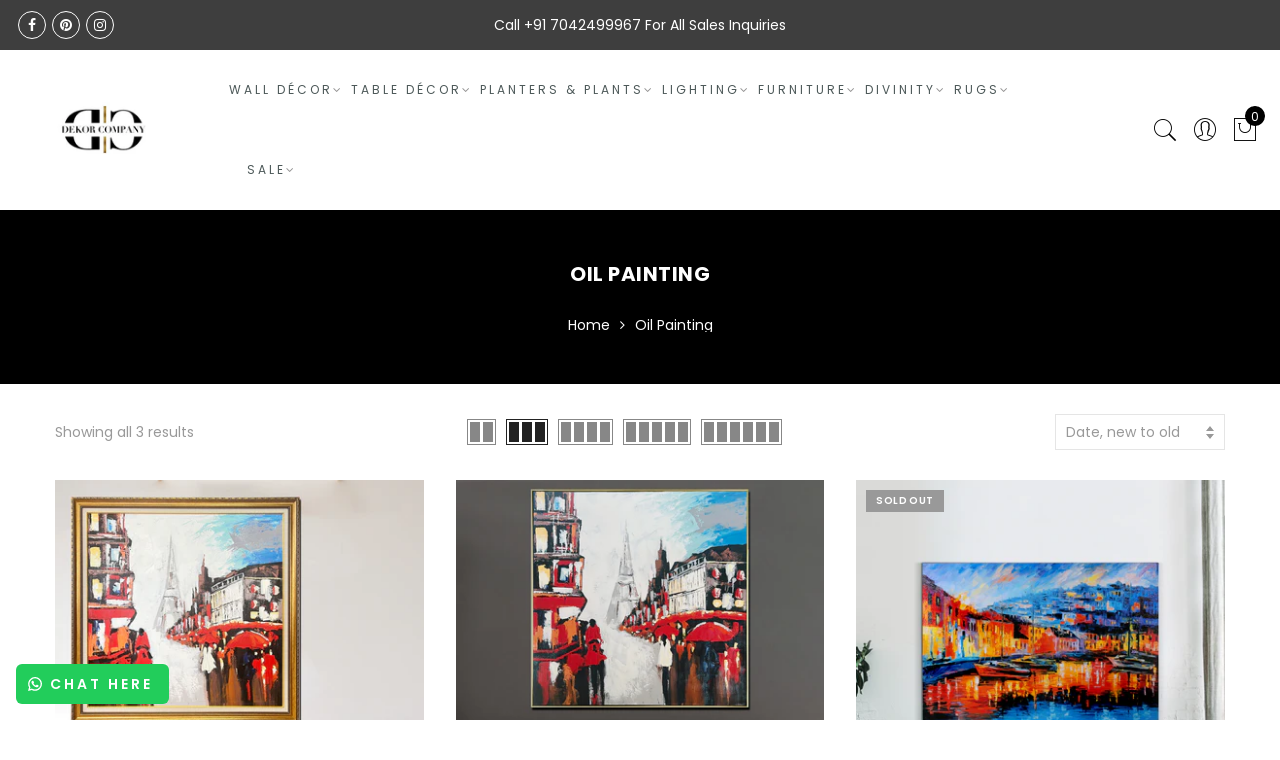

--- FILE ---
content_type: text/css
request_url: https://www.dekorcompany.com/cdn/shop/t/35/assets/custom-css-shopify.css?v=39289451067313223691680672500
body_size: -157
content:
.jas-menu>li:not(:first-child){margin-left:18px}.jas-menu>li>a:after{position:absolute;top:50%;margin-top:-7px;font-family:FontAwesome;line-height:14px;font-weight:400;content:"\f107";right:-11px;font-size:12px;color:#919090}.jas-menu>li>a:after(5){display:none}.twitter,.snapchat,.tumblr,.fa-snapchat,.fa-tumblr,.fa-twitter{display:none}.swatch__list{list-style:none;margin:10px -5px;padding:0;display:none}.mobile1{display:none}a.button-o-w{line-height:40px;display:inline-block;font-weight:600;font-size:16px;cursor:pointer;border:1px solid #fff;text-transform:uppercase;letter-spacing:3px;padding:0 27px 0 30px;color:#fff}.threshold_bar.color.w_80>span{background-color:#6f9a37;display:none}.icon-container{float:left;width:45%;margin-left:4%}.login-box{padding:4%;border:0px solid #b5b5b5;width:intrinsic;width:-moz-max-content;width:-webkit-max-content}.content_threshold,.cart__popup-title,.get-rates,.shipping,.explain_curency{display:none}.actions>p{display:none!important}.field{width:100%;float:left;padding:.42857em;-webkit-box-sizing:border-box;box-sizing:border-box;display:none}.login_faq_side>p{display:none}#shipping-calculator{display:none}.login_frm_side .login_faq_side:before{content:"\e605";font-family:Pe-icon-7-stroke;display:block;color:#87878726;font-size:54px;line-height:54px;font-weight:400;margin-bottom:15px;display:none}@media (max-width: 600px){.desktop1{display:none}.mobile1{display:block}}
/*# sourceMappingURL=/cdn/shop/t/35/assets/custom-css-shopify.css.map?v=39289451067313223691680672500 */
